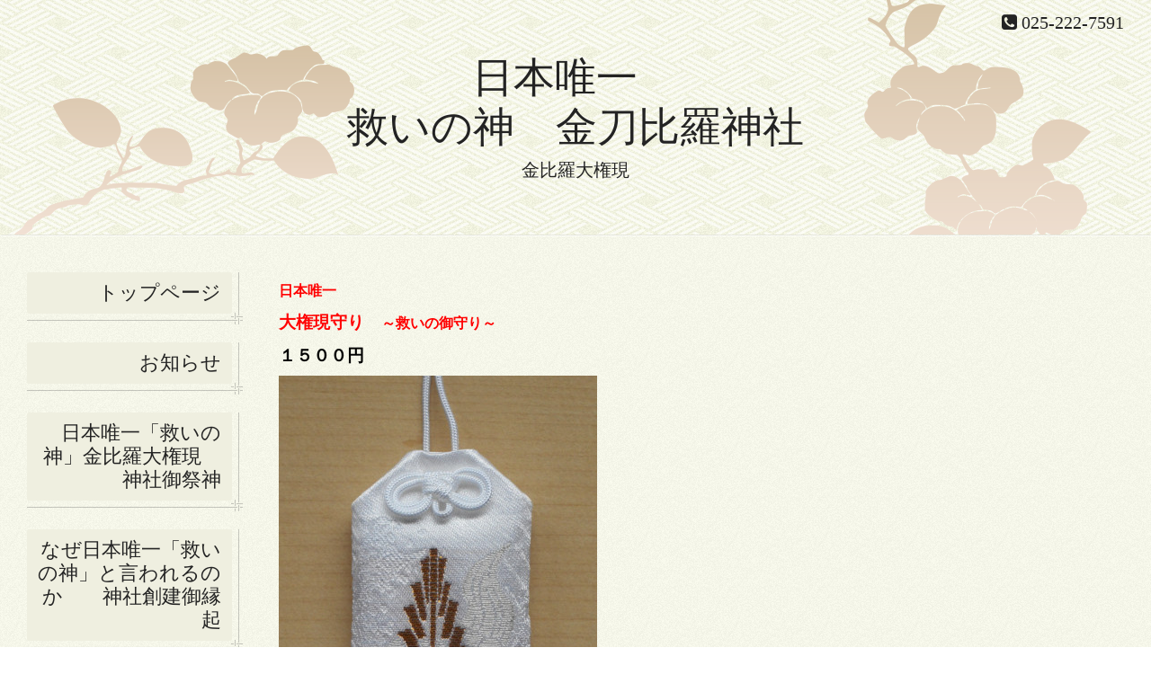

--- FILE ---
content_type: text/html; charset=utf-8
request_url: https://niigata-konpira.jp/free/omamori
body_size: 5637
content:
<!DOCTYPE html>
<html xmlns="http://www.w3.org/1999/xhtml" xml:lang="ja" lang="ja">
<head>
<!-- Global site tag (gtag.js) - Google Analytics -->
<script async src="https://www.googletagmanager.com/gtag/js?id=UA-110953767-1"></script>
<script>
  window.dataLayer = window.dataLayer || [];
  function gtag(){dataLayer.push(arguments);}
  gtag('js', new Date());

  gtag('config', 'UA-110953767-1');
</script>

  <!-- Miyabi: ver.201607070000 -->
  <meta charset="utf-8">
  <title>お守り・絵馬・福財布 - 日本唯一　
救いの神　金刀比羅神社</title>
  <meta name="viewport" content="width=device-width, initial-scale=1, maximum-scale=1, user-scalable=yes">

  <meta name="description" content="日本唯一大権現守り　～救いの御守り～　１５００円「御姿絵」（縦２４センチ・横３３センチ）袋の中には、当社に古くから伝わる版木より、神主が一枚一枚心を込めて刷...">
  <meta name="keywords" content="新潟市中央区寄合町鎮座の金刀比羅神社です　日本遺産・新潟市文化財　難船彫刻絵馬">

  <meta property="og:title" content="日本唯一　
救いの神　金刀比羅神社">
  <meta property="og:image" content="">
  <meta property="og:site_name" content="日本唯一　
救いの神　金刀比羅神社">
  
  <link rel="alternate" type="application/rss+xml" title="日本唯一　
救いの神　金刀比羅神社 / RSS" href="/feed.rss">

  <style type="text/css" media="all">
  @import "/style.css?310819-1512819224";
  @import url(//fonts.googleapis.com/css?family=Lora:400,700);
  </style>

  <link href="//maxcdn.bootstrapcdn.com/font-awesome/4.6.3/css/font-awesome.min.css" rel="stylesheet">

  <script src="/assets/jquery/jquery-1.9.1.min.js"></script>
  <script src="/assets/colorbox/jquery.colorbox-min.js"></script>
  <script src="/assets/responsiveslides/responsiveslides.min.js"></script>
  <script src="/assets/mobilemenu/mobilemenu.js"></script>
  <script src="/assets/clipsquareimage/jquery.clipsquareimage.js"></script>
  <script src="/js/theme_miyabi/init.js"></script>
</head>
<!-- Global site tag (gtag.js) - Google Analytics -->
<script async src="https://www.googletagmanager.com/gtag/js?id=UA-110953767-1"></script>
<script>
  window.dataLayer = window.dataLayer || [];
  function gtag(){dataLayer.push(arguments);}
  gtag('js', new Date());

  gtag('config', 'UA-110953767-1');
</script>

<body id="free" class="id_145475">

  <div class="sm_totop">
    <i class="sm_totop_button fa fa-chevron-up"></i>
  </div>

  <div id="container">

    <div class="sm_header"></div>

    <!-- #header -->
    <div id="header">
      <div class="inner">
        <div>

          <div id="shop_info">

            <div class="social_icons">
              

              

              
            </div>

            <div class="shop_rss">
              <a href="/feed.rss"><img src="/img/icon/rss.png" /></a>
            </div>

            <div class="shop_tel">
              <span class="fa fa-phone-square"></span>&nbsp;025-222-7591
            </div>

            <div class="shop_name">
              新潟市　金刀比羅神社
            </div>

          </div>

          <h1><a href="https://niigata-konpira.jp">日本唯一　<br />
救いの神　金刀比羅神社</a></h1>
          <div class="site_description">金比羅大権現</div>
          <!-- /#shop_info -->

        </div>
      </div>
    </div>
    <!-- /#header -->


    <!-- #contents -->
    <div id="contents" class="tile">
      <div class="inner">

        <!-- #sub_column -->
        <div id="sub_column" class="tile">
          <div class="inner">

            <div id="navi" class="section">
              <div class="inner">
                <ul>
                  
                  <li class="navi_top">
                    <a href="/"  class="navi_top">トップページ</a>
                  </li>
                  
                  <li class="navi_info">
                    <a href="/info"  class="navi_info">お知らせ</a>
                  </li>
                  
                  <li class="navi_free free_111862">
                    <a href="/free/saijin"  class="navi_free free_111862">日本唯一「救いの神」金比羅大権現　神社御祭神</a>
                  </li>
                  
                  <li class="navi_free free_111863">
                    <a href="/free/yuisyo"  class="navi_free free_111863">なぜ日本唯一「救いの神」と言われるのか　　神社創建御縁起</a>
                  </li>
                  
                  <li class="navi_free free_111866">
                    <a href="/free/oharai"  class="navi_free free_111866">金比羅大権現のご利益・お祓い・出張祭典</a>
                  </li>
                  
                  <li class="navi_free free_406906">
                    <a href="/free/18kigansai"  class="navi_free free_406906">一粒万倍祈願祭　　毎月18日</a>
                  </li>
                  
                  <li class="navi_free free_124067">
                    <a href="/free/koduti"  class="navi_free free_124067">金運こづち・一粒万倍・金運上昇のご利益</a>
                  </li>
                  
                  <li class="navi_free free_371852">
                    <a href="/free/gosyuin1"  class="navi_free free_371852">御朱印・御朱印帳</a>
                  </li>
                  
                  <li class="navi_free free_145475 active">
                    <a href="/free/omamori"  class="navi_free free_145475 active">お守り・絵馬・福財布</a>
                  </li>
                  
                  <li class="navi_free free_111869">
                    <a href="/free/seireinoisi"  class="navi_free free_111869">清麗（せいれい）の石</a>
                  </li>
                  
                  <li class="navi_free free_111922">
                    <a href="/free/asitano-omikuji"  class="navi_free free_111922">明日のおみくじ</a>
                  </li>
                  
                  <li class="navi_free free_111864">
                    <a href="/free/saireibi"  class="navi_free free_111864">祭礼日</a>
                  </li>
                  
                  <li class="navi_free free_111865">
                    <a href="/free/bunkazai"  class="navi_free free_111865">文化財・日本遺産</a>
                  </li>
                  
                  <li class="navi_free free_115420">
                    <a href="/free/maiden"  class="navi_free free_115420">舞殿</a>
                  </li>
                  
                  <li class="navi_free free_111871">
                    <a href="/free/togakusi-jinjya"  class="navi_free free_111871">境内社・戸隠神社</a>
                  </li>
                  
                  <li class="navi_free free_450446">
                    <a href="/free/kanon"  class="navi_free free_450446">裏参り</a>
                  </li>
                  
                  <li class="navi_free free_111923">
                    <a href="/free/kenmu"  class="navi_free free_111923">宮司の兼務する神社</a>
                  </li>
                  
                  <li class="navi_contact">
                    <a href="/contact"  class="navi_contact">お問い合わせ</a>
                  </li>
                  
                  <li class="navi_about">
                    <a href="/about"  class="navi_about">鎮座地（アクセス）</a>
                  </li>
                  
                  </ul>
              </div>
            </div>
            <!-- /#navi -->

          </div>
          <!-- /.inner -->
        </div>
        <!-- /#sub_column -->


        <!-- #main_column -->
        <div id="main_column" class="tile">
          <div class="inner tile">


<!-- CONTENT ----------------------------------------------------------------------- -->





























<!----------------------------------------------
ページ：フリーページ
---------------------------------------------->
<h2>お守り・絵馬・福財布</h2>

<div class="textfield">
  <p><span style="color: #ff0000; font-size: 12pt;"><strong><span style="color: #000000;"><span style="color: #ff0000;"><strong><span style="color: #000000;"><span style="color: #ff0000;"><strong><span style="color: #000000;"><span style="color: #ff0000;"><strong>日本唯一</strong></span></span></strong></span></span></strong></span></span></strong></span></p>
<p><span style="color: #ff0000; font-size: 14pt;"><strong><span style="color: #000000; font-size: 12pt;"><span style="color: #ff0000; font-size: 14pt;"><strong><span style="color: #000000; font-size: 12pt;"><span style="color: #ff0000; font-size: 14pt;"><strong><span style="color: #000000; font-size: 12pt;"><span style="color: #ff0000; font-size: 14pt;"><strong>大権現守り　<span style="font-size: 12pt;">～救いの御守り<span style="color: #ff0000; font-size: 14pt;"><strong><span style="color: #000000; font-size: 12pt;"><span style="color: #ff0000; font-size: 14pt;"><strong><span style="color: #000000; font-size: 12pt;"><span style="color: #ff0000; font-size: 14pt;"><strong><span style="color: #000000; font-size: 12pt;"><span style="color: #ff0000; font-size: 14pt;"><strong><span style="font-size: 12pt;">～</span>　</strong></span></span></strong></span></span></strong></span></span></strong></span></span></strong></span></span></strong></span></span></strong></span></span></strong></span></p>
<p><span style="color: #ff0000; font-size: 14pt;"><strong><span style="color: #000000; font-size: 12pt;"><span style="color: #ff0000; font-size: 14pt;"><strong><span style="color: #000000; font-size: 12pt;"><span style="color: #ff0000; font-size: 14pt;"><strong><span style="color: #000000; font-size: 12pt;"><span style="color: #ff0000; font-size: 14pt;"><strong><span style="font-size: 12pt;"><span style="color: #ff0000; font-size: 14pt;"><strong><span style="color: #000000; font-size: 12pt;"><span style="color: #ff0000; font-size: 14pt;"><strong><span style="color: #000000; font-size: 12pt;"><span style="color: #ff0000; font-size: 14pt;"><strong><span style="color: #000000; font-size: 12pt;"><span style="color: #ff0000; font-size: 14pt;"><strong><span style="color: #000000; font-size: 14pt;">１５００円</span></strong></span></span></strong></span></span></strong></span></span></strong></span></span></strong></span></span></strong></span></span></strong></span></span></strong></span></p>
<p><img alt="DSCN0625.JPG" src="https://cdn.goope.jp/47467/170525150153-592673516ab53_l.jpg" />&nbsp;</p>
<p><img alt="DSCN0632.JPG" src="https://cdn.goope.jp/47467/170525150205-5926735dcd1d2_l.jpg" /></p>
<p><span style="font-size: 12pt;"><img alt="DSCN0636.JPG" src="https://cdn.goope.jp/47467/170525151542-5926768eb67e1_l.jpg" /></span></p>
<p><span style="font-size: 12pt;">「<strong>御姿絵</strong>」（縦２４センチ・横３３センチ）</span></p>
<p>&nbsp;<span style="color: #000000; font-size: 12pt;">&nbsp;</span></p>
<p><span style="color: #000000; font-size: 12pt;">袋の中には、当社に古くから伝わる版木より、</span></p>
<p><span style="color: #000000; font-size: 12pt;">神主が一枚一枚心を込めて刷り上げた御姿絵を納めてあります。（写真３枚目）</span></p>
<p><span style="color: #000000; font-size: 12pt;">版木には、金比羅大権現様の御出現により、</span></p>
<p><span style="color: #000000; font-size: 12pt;">北前船｢白山丸｣の乗員、乗客１４名全員の命が救われた瞬間が描いてあります。</span></p>
<p><span style="color: #000000; font-size: 12pt;">当社の由緒にちなんだ日本唯一のお守りで、</span></p>
<p><span style="color: #000000; font-size: 12pt;">災難除け、一陽来復、困った状況、<span style="color: #000000; font-size: 12pt;">困難な立場から</span></span></p>
<p><span style="color: #000000; font-size: 12pt;"><span style="color: #000000; font-size: 12pt;">救われるようお祓いしてあります。</span></span></p>
<p><span style="color: #000000; font-size: 12pt;">御守袋の表は、御神体の降臨をあらわしています。</span></p>
<p>&nbsp;</p>
<p><span style="color: #000000; font-size: 12pt;">&nbsp;</span></p>
<p><span style="color: #000000; font-size: 12pt;"><span style="color: #008000;"><strong><span style="font-size: 14pt;">金運御守り</span></strong></span>　<span style="font-size: 14pt;"><strong>６</strong></span><span style="font-size: 14pt;"><strong>００円　</strong></span></span></p>
<p><span style="color: #000000; font-size: 12pt;"><img alt="DSCN0618.JPG" src="https://cdn.goope.jp/47467/170525150215-59267367ebde9_l.jpg" /></span></p>
<p><span style="font-size: 12pt;">金刀比羅神社の神様は、金運の神様です。</span></p>
<p>&nbsp;</p>
<p><span style="font-size: 12pt;">御祭神の大物主大神（おおものぬしのおおかみ）は、</span></p>
<p><span style="font-size: 12pt;">別名を大国主大神（おおくにぬしのおおかみ）とも申し上げます。</span></p>
<p><span style="font-size: 12pt;">大国主大神は福の神として親しまれている大黒様でもあります。</span></p>
<p><span style="font-size: 12pt;">そして大黒様は、商売繁盛の神様、財運をもたらす神様です。</span></p>
<p><span style="font-size: 12pt;">また金刀比羅神社の社紋は丸に金です。</span></p>
<p><span style="font-size: 12pt;">このことにより金刀比羅神社は金運の神様とされています。</span></p>
<p><span style="font-size: 12pt;">財布や名刺入れに入れて携帯できる<span style="font-size: 12pt;">カード型の御守りです。</span></span></p>
<p><span style="font-size: 12pt;"><span style="font-size: 12pt;">（本体　縦　約６．５センチ　横　約３センチ）</span></span></p>
<p><span style="font-size: 12pt;"><span style="font-size: 12pt;">御守りには、丸に金の社紋や打ち出のこづち、小判など</span></span></p>
<p><span style="font-size: 12pt;"><span style="font-size: 12pt;">金運をもたらす縁起の良い物が刺しゅうされています。</span></span></p>
<p>&nbsp;</p>
<p>&nbsp;</p>
<p><span style="color: #ff0000;"><span style="font-size: 14pt;"><span style="color: #ff6600;"><strong><span style="color: #0000ff;">旅行・交通安全御守り</span></strong>　<strong><span style="color: #000000;">８００円</span></strong></span></span></span></p>
<p><span style="color: #ff0000;"><span style="font-size: 14pt;"><span style="font-size: 12pt;"><img alt="DSCN0847.JPG" src="https://cdn.goope.jp/47467/171213100202-5a307c0a8d33f_l.jpg" /></span></span></span></p>
<p><img alt="DSCN0849.JPG" src="https://cdn.goope.jp/47467/171213100214-5a307c1674b8e_l.jpg" /></p>
<p><span style="color: #ff0000;"><span style="font-size: 14pt;"><span style="color: #000000; font-size: 12pt;">当社の御神体を授かった鈴木家は、</span></span></span></p>
<p><span style="color: #ff0000;"><span style="font-size: 14pt;"><span style="color: #000000; font-size: 12pt;">江戸時代には廻船問屋を営んでいました。</span></span></span></p>
<p><span style="color: #ff0000;"><span style="font-size: 14pt;"><span style="color: #000000; font-size: 12pt;">その持ち船「白山丸」は、新潟湊を出港して各地へ向かい、</span></span></span></p>
<p><span style="color: #ff0000;"><span style="font-size: 14pt;"><span style="color: #000000; font-size: 12pt;">再び無事に新潟湊へ帰港しました。</span></span></span></p>
<p><span style="color: #ff0000;"><span style="font-size: 14pt;"><span style="color: #000000; font-size: 12pt;">鈴木家では航海の安全を、夜となく昼となく常に金比羅大権現様に祈り、</span></span></span></p>
<p><span style="color: #ff0000;"><span style="font-size: 14pt;"><span style="color: #000000; font-size: 12pt;">その御力により、大過なく往路、帰路を行くことが出来ました。</span></span></span></p>
<p><span style="color: #ff0000;"><span style="font-size: 14pt;"><span style="color: #000000; font-size: 12pt;">当神社・金比羅大権現様<span style="color: #ff0000;"><span style="font-size: 14pt;"><span style="color: #000000; font-size: 12pt;">の旅行安全・交通安全の御神徳です。</span></span></span></span></span></span></p>
<p>&nbsp;</p>
<p><span style="color: #ff0000;"><span style="font-size: 14pt;"><span style="color: #000000; font-size: 12pt;">この御守りは、旅行が終わって無事に帰宅した後も、</span></span></span></p>
<p><span style="color: #ff0000;"><span style="font-size: 14pt;"><span style="color: #000000; font-size: 12pt;">日々の交通安全の御守りとして１年間お持ちいただけます。</span></span></span></p>
<p><span style="color: #ff0000;"><span style="font-size: 14pt;"><span style="color: #000000; font-size: 12pt;">カバン・スーツケースなどにつけた時、かさ張らないように、</span></span></span></p>
<p><span style="color: #ff0000;"><span style="font-size: 14pt;"><span style="color: #000000; font-size: 12pt;">通常のものより細めのお守袋になっています。</span></span></span></p>
<p><span style="color: #ff0000;"><span style="font-size: 14pt;"><span style="color: #000000; font-size: 12pt;">また毎日の車の御守りとしてもお付けいただけます。</span></span></span></p>
<p><span style="color: #ff0000;"><span style="font-size: 14pt;"><span style="color: #000000; font-size: 12pt;">御守袋の模様は夜の星空です。</span></span></span></p>
<p><span style="color: #ff0000;"><span style="font-size: 14pt;"><span style="color: #000000; font-size: 12pt;">金比羅大権現様は常に天空におられ、私たちを救ってくださいます。</span></span></span></p>
<p><span style="color: #ff0000;"><span style="font-size: 14pt;"><span style="color: #000000; font-size: 12pt;">それは夜でも同様です。</span></span></span></p>
<p><span style="color: #ff0000;"><span style="font-size: 14pt;"><span style="color: #000000; font-size: 12pt;">実際に「白山丸」は未明に救われました。&nbsp;</span></span></span></p>
<p>&nbsp;</p>
<p>&nbsp;</p>
<p><span style="color: #ff0000; font-size: 14pt;"><strong><span style="color: #993366;">御守り・全体運</span>　<span style="color: #000000;">８００円</span></strong></span></p>
<p><span style="color: #ff0000; font-size: 14pt;"><strong><span style="color: #000000; font-size: 12pt;"><a href="https://cdn.goope.jp/47467/190120205650-5c446202c2504.jpg" target="_blank"><img alt="Dn2WDXPUcAA55eD.jpg" src="https://cdn.goope.jp/47467/190120205650-5c446202c2504_l.jpg" /></a></span></strong></span></p>
<p><a href="https://cdn.goope.jp/47467/190120205651-5c446203853b4.jpg" target="_blank"><img alt="Dn2WDsDU4AATSxQ.jpg" src="https://cdn.goope.jp/47467/190120205651-5c446203853b4_l.jpg" /></a></p>
<p><span style="font-size: 12pt;">金刀比羅神社の御守りです。<span style="font-size: 12pt;"></span></span></p>
<p><span style="font-size: 12pt;"><span style="font-size: 18pt;">〇</span>に金は金刀比羅神社の神紋、神社紋です。</span></p>
<p><span style="font-size: 12pt;">袋の地模様は波をあらわしています。</span></p>
<p>&nbsp;</p>
<p>&nbsp;</p>
<p><span style="font-size: 12pt;"><span style="color: #ff0000; font-size: 14pt;"><strong><span style="color: #ff6600;">一粒万倍絵馬</span>　<span style="color: #000000;">５００円　</span></strong></span></span></p>
<p><span style="font-size: 12pt;"><span style="color: #ff0000; font-size: 14pt;"><strong><span style="color: #000000;"><a href="https://cdn.goope.jp/47467/221005140325-633d101dca1eb.jpg" target="_blank"><img alt="210514152703-609e18373ff2c.jpg" src="https://cdn.goope.jp/47467/221005140325-633d101dca1eb_l.jpg" /></a><a href="https://cdn.goope.jp/47467/210514152703-609e18373ff2c.jpg" target="_blank"></a></span></strong></span></span></p>
<p><span style="font-size: 12pt;">当社の「金運こづち」にちなんだ絵馬です。</span></p>
<p><span style="font-size: 12pt;">金運の上昇だけでなく、</span></p>
<p><span style="font-size: 12pt;">増やしたいもの、増えてほしいものを書ます。</span></p>
<p><span style="font-size: 12pt;">最後に表側の<span style="font-size: 18pt;">〇</span>の中の「一粒万倍」の文字をなぞってください。<span style="font-size: 12pt;"></span></span></p>
<p>&nbsp;</p>
<p>&nbsp;</p>
<p><span style="font-size: 14pt;"><strong><span style="color: #ffcc00;">一粒万倍　福財布</span>　１８００円</strong></span></p>
<p><span style="font-size: 12pt;">財布の中には、背丈6ミリ小さなお守り</span></p>
<p><span style="font-size: 12pt;">「金色大黒（こんじきだいこく）さま」が入っています。<span style="font-size: 12pt;"><span style="font-size: 12pt;"></span></span></span></p>
<p><span style="font-size: 12pt;"><span style="font-size: 12pt;"><span style="font-size: 12pt;">金色大黒さまと一緒に、お金や通帳、宝くじなどを入れておきます。</span></span></span></p>
<p><span style="font-size: 12pt;"><span style="font-size: 12pt;"><span style="font-size: 12pt;">財布の色は山吹色（やまぶきいろ）です。小判色とも言われ、金運上昇をあらわします。</span></span></span></p>
<p><span style="font-size: 12pt;"><span style="font-size: 12pt;"><span style="font-size: 12pt;">絵柄は、古くからある「宝尽（たからづく）し」という、縁起の良いものを集めた文様です。</span></span></span></p>
<p><span style="font-size: 12pt;"><span style="font-size: 12pt;"><span style="font-size: 12pt;">ひとつひとつの名前や意味についての簡単な解説書も封入してあります。</span></span></span></p>
<p><span style="font-size: 12pt;"><span style="font-size: 12pt;"><span style="font-size: 12pt;"><span style="font-size: 12pt;"><span style="font-size: 12pt;"><span style="font-size: 12pt;"><a href="https://cdn.goope.jp/47467/230312133415-640d56478b097.jpg" target="_blank"><img alt="20230312_103123.jpg" src="https://cdn.goope.jp/47467/230312133415-640d56478b097_l.jpg" /></a></span></span></span></span></span></span></p>
<p><span style="font-size: 12pt;">宝尽くしの一粒万倍　福財布</span></p>
<p>&nbsp;</p>
<p><a href="https://cdn.goope.jp/47467/250716132849-68772a8106beb.png" target="_blank"><img src="https://cdn.goope.jp/47467/250716132849-68772a8106beb_l.png" alt="250704143708-6867688457b0.png" /></a></p>
<p><span style="font-size: 12pt;">お金や通帳、宝くじなどを入れます</span></p>
<p>&nbsp;</p>
<p><a href="https://cdn.goope.jp/47467/230312150144-640d6ac89b626.jpg" target="_blank"><img alt="230312142158-640d617618ee6.jpg" src="https://cdn.goope.jp/47467/230312150144-640d6ac89b626_l.jpg" /></a></p>
<p><span style="font-size: 12pt;">金色大黒さまは赤い和紙の中に入っています</span></p>
</div>



<!-- CONTENT ----------------------------------------------------------------------- -->

            

          </div>
          <!-- /.inner -->

        </div>
        <!-- /#main_column -->

      </div>
      <!-- /.inner -->
    </div>
    <!-- /#contents -->


    <div id="gadgets">
      <div class="inner">

        <!-- .today_area -->
        <div class="today_area">

          <dl id="schedule">
            <dt class="today_title">
              今日の予定
              <!-- <span>2026.01.25 Sunday</span> -->
            </dt>
            
          </dl>
          <!-- /#schedule -->

        </div>
        <!-- /.today_area -->

      </div>
    </div>
    <!-- /#gadgets -->


    <!-- #footer -->
    <div id="footer">
      <div class="inner">

        <div class="footer_info section right">
          <div class="copyright">
            &copy;2026 <a href="https://niigata-konpira.jp">新潟市　金刀比羅神社</a>. All Rights Reserved.
          </div>

          <div class="counter_area access_counter">
            Today: <span class="num">31</span> /
            Yesterday: <span class="num">1174</span> /
            Total: <span class="num">1034388</span>
          </div>

           <div class="powered">
            Powered by <a href="https://goope.jp/">グーペ</a> / <a href="https://admin.goope.jp/">Admin</a>
          </div>
        </div>

        <div class="footer_gadgets">
          <div class="qr_area section">
            <img src="//r.goope.jp/qr/kotohira"width="100" height="100" />
          </div>

          <!-- .social -->
          <div id="social" class="section">
            
          </div>
          <!-- /.social -->
        </div>

      </div>
    </div>
    <!-- /#footer -->

  </div>
  <!-- /#container -->

  <div id="sm_navi">
    <ul>
      
      <li class="footer_navi_top">
        <a href="/"  class="footer_navi_top">トップページ</a>
      </li>
      
      <li class="footer_navi_info">
        <a href="/info"  class="footer_navi_info">お知らせ</a>
      </li>
      
      <li class="footer_navi_free free_111862">
        <a href="/free/saijin"  class="footer_navi_free free_111862">日本唯一「救いの神」金比羅大権現　神社御祭神</a>
      </li>
      
      <li class="footer_navi_free free_111863">
        <a href="/free/yuisyo"  class="footer_navi_free free_111863">なぜ日本唯一「救いの神」と言われるのか　　神社創建御縁起</a>
      </li>
      
      <li class="footer_navi_free free_111866">
        <a href="/free/oharai"  class="footer_navi_free free_111866">金比羅大権現のご利益・お祓い・出張祭典</a>
      </li>
      
      <li class="footer_navi_free free_406906">
        <a href="/free/18kigansai"  class="footer_navi_free free_406906">一粒万倍祈願祭　　毎月18日</a>
      </li>
      
      <li class="footer_navi_free free_124067">
        <a href="/free/koduti"  class="footer_navi_free free_124067">金運こづち・一粒万倍・金運上昇のご利益</a>
      </li>
      
      <li class="footer_navi_free free_371852">
        <a href="/free/gosyuin1"  class="footer_navi_free free_371852">御朱印・御朱印帳</a>
      </li>
      
      <li class="footer_navi_free free_145475 active">
        <a href="/free/omamori"  class="footer_navi_free free_145475 active">お守り・絵馬・福財布</a>
      </li>
      
      <li class="footer_navi_free free_111869">
        <a href="/free/seireinoisi"  class="footer_navi_free free_111869">清麗（せいれい）の石</a>
      </li>
      
      <li class="footer_navi_free free_111922">
        <a href="/free/asitano-omikuji"  class="footer_navi_free free_111922">明日のおみくじ</a>
      </li>
      
      <li class="footer_navi_free free_111864">
        <a href="/free/saireibi"  class="footer_navi_free free_111864">祭礼日</a>
      </li>
      
      <li class="footer_navi_free free_111865">
        <a href="/free/bunkazai"  class="footer_navi_free free_111865">文化財・日本遺産</a>
      </li>
      
      <li class="footer_navi_free free_115420">
        <a href="/free/maiden"  class="footer_navi_free free_115420">舞殿</a>
      </li>
      
      <li class="footer_navi_free free_111871">
        <a href="/free/togakusi-jinjya"  class="footer_navi_free free_111871">境内社・戸隠神社</a>
      </li>
      
      <li class="footer_navi_free free_450446">
        <a href="/free/kanon"  class="footer_navi_free free_450446">裏参り</a>
      </li>
      
      <li class="footer_navi_free free_111923">
        <a href="/free/kenmu"  class="footer_navi_free free_111923">宮司の兼務する神社</a>
      </li>
      
      <li class="footer_navi_contact">
        <a href="/contact"  class="footer_navi_contact">お問い合わせ</a>
      </li>
      
      <li class="footer_navi_about">
        <a href="/about"  class="footer_navi_about">鎮座地（アクセス）</a>
      </li>
      
    </ul>
  </div>

</body>
</html>
